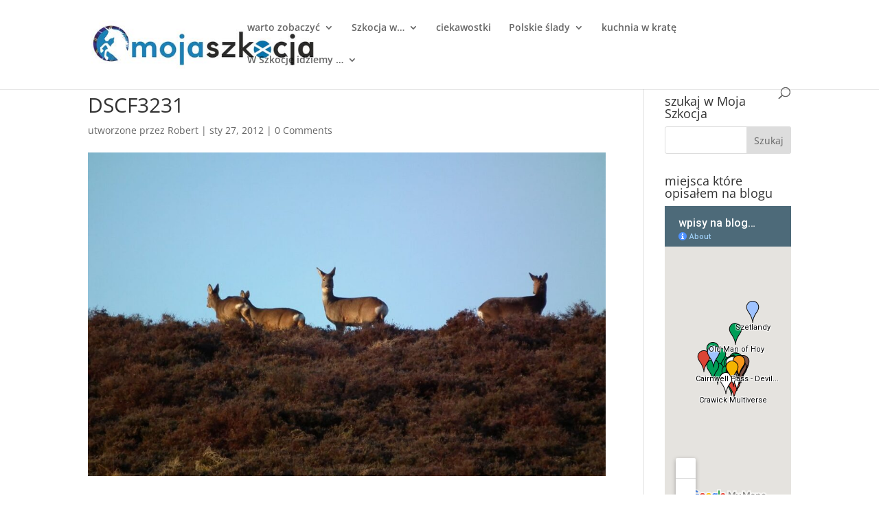

--- FILE ---
content_type: text/html; charset=utf-8
request_url: https://www.google.com/maps/d/embed?mid=1-rw-7huMbsBEbyht06Wt1wv0Rcg
body_size: 16605
content:
<!DOCTYPE html><html itemscope itemtype="http://schema.org/WebSite"><head><script nonce="El1PnzxjU1OSEMe9fmizUw">window['ppConfig'] = {productName: '06194a8f37177242d55a18e38c5a91c6', deleteIsEnforced:  false , sealIsEnforced:  false , heartbeatRate:  0.5 , periodicReportingRateMillis:  60000.0 , disableAllReporting:  false };(function(){'use strict';function k(a){var b=0;return function(){return b<a.length?{done:!1,value:a[b++]}:{done:!0}}}function l(a){var b=typeof Symbol!="undefined"&&Symbol.iterator&&a[Symbol.iterator];if(b)return b.call(a);if(typeof a.length=="number")return{next:k(a)};throw Error(String(a)+" is not an iterable or ArrayLike");}var m=typeof Object.defineProperties=="function"?Object.defineProperty:function(a,b,c){if(a==Array.prototype||a==Object.prototype)return a;a[b]=c.value;return a};
function n(a){a=["object"==typeof globalThis&&globalThis,a,"object"==typeof window&&window,"object"==typeof self&&self,"object"==typeof global&&global];for(var b=0;b<a.length;++b){var c=a[b];if(c&&c.Math==Math)return c}throw Error("Cannot find global object");}var p=n(this);function q(a,b){if(b)a:{var c=p;a=a.split(".");for(var d=0;d<a.length-1;d++){var e=a[d];if(!(e in c))break a;c=c[e]}a=a[a.length-1];d=c[a];b=b(d);b!=d&&b!=null&&m(c,a,{configurable:!0,writable:!0,value:b})}}
q("Object.is",function(a){return a?a:function(b,c){return b===c?b!==0||1/b===1/c:b!==b&&c!==c}});q("Array.prototype.includes",function(a){return a?a:function(b,c){var d=this;d instanceof String&&(d=String(d));var e=d.length;c=c||0;for(c<0&&(c=Math.max(c+e,0));c<e;c++){var f=d[c];if(f===b||Object.is(f,b))return!0}return!1}});
q("String.prototype.includes",function(a){return a?a:function(b,c){if(this==null)throw new TypeError("The 'this' value for String.prototype.includes must not be null or undefined");if(b instanceof RegExp)throw new TypeError("First argument to String.prototype.includes must not be a regular expression");return this.indexOf(b,c||0)!==-1}});function r(a,b,c){a("https://csp.withgoogle.com/csp/proto/"+encodeURIComponent(b),JSON.stringify(c))}function t(){var a;if((a=window.ppConfig)==null?0:a.disableAllReporting)return function(){};var b,c,d,e;return(e=(b=window)==null?void 0:(c=b.navigator)==null?void 0:(d=c.sendBeacon)==null?void 0:d.bind(navigator))!=null?e:u}function u(a,b){var c=new XMLHttpRequest;c.open("POST",a);c.send(b)}
function v(){var a=(w=Object.prototype)==null?void 0:w.__lookupGetter__("__proto__"),b=x,c=y;return function(){var d=a.call(this),e,f,g,h;r(c,b,{type:"ACCESS_GET",origin:(f=window.location.origin)!=null?f:"unknown",report:{className:(g=d==null?void 0:(e=d.constructor)==null?void 0:e.name)!=null?g:"unknown",stackTrace:(h=Error().stack)!=null?h:"unknown"}});return d}}
function z(){var a=(A=Object.prototype)==null?void 0:A.__lookupSetter__("__proto__"),b=x,c=y;return function(d){d=a.call(this,d);var e,f,g,h;r(c,b,{type:"ACCESS_SET",origin:(f=window.location.origin)!=null?f:"unknown",report:{className:(g=d==null?void 0:(e=d.constructor)==null?void 0:e.name)!=null?g:"unknown",stackTrace:(h=Error().stack)!=null?h:"unknown"}});return d}}function B(a,b){C(a.productName,b);setInterval(function(){C(a.productName,b)},a.periodicReportingRateMillis)}
var D="constructor __defineGetter__ __defineSetter__ hasOwnProperty __lookupGetter__ __lookupSetter__ isPrototypeOf propertyIsEnumerable toString valueOf __proto__ toLocaleString x_ngfn_x".split(" "),E=D.concat,F=navigator.userAgent.match(/Firefox\/([0-9]+)\./),G=(!F||F.length<2?0:Number(F[1])<75)?["toSource"]:[],H;if(G instanceof Array)H=G;else{for(var I=l(G),J,K=[];!(J=I.next()).done;)K.push(J.value);H=K}var L=E.call(D,H),M=[];
function C(a,b){for(var c=[],d=l(Object.getOwnPropertyNames(Object.prototype)),e=d.next();!e.done;e=d.next())e=e.value,L.includes(e)||M.includes(e)||c.push(e);e=Object.prototype;d=[];for(var f=0;f<c.length;f++){var g=c[f];d[f]={name:g,descriptor:Object.getOwnPropertyDescriptor(Object.prototype,g),type:typeof e[g]}}if(d.length!==0){c=l(d);for(e=c.next();!e.done;e=c.next())M.push(e.value.name);var h;r(b,a,{type:"SEAL",origin:(h=window.location.origin)!=null?h:"unknown",report:{blockers:d}})}};var N=Math.random(),O=t(),P=window.ppConfig;P&&(P.disableAllReporting||P.deleteIsEnforced&&P.sealIsEnforced||N<P.heartbeatRate&&r(O,P.productName,{origin:window.location.origin,type:"HEARTBEAT"}));var y=t(),Q=window.ppConfig;if(Q)if(Q.deleteIsEnforced)delete Object.prototype.__proto__;else if(!Q.disableAllReporting){var x=Q.productName;try{var w,A;Object.defineProperty(Object.prototype,"__proto__",{enumerable:!1,get:v(),set:z()})}catch(a){}}
(function(){var a=t(),b=window.ppConfig;b&&(b.sealIsEnforced?Object.seal(Object.prototype):b.disableAllReporting||(document.readyState!=="loading"?B(b,a):document.addEventListener("DOMContentLoaded",function(){B(b,a)})))})();}).call(this);
</script><title itemprop="name">wpisy na blogu Moja Szkocja - Google My Maps</title><meta name="robots" content="noindex,nofollow"/><meta http-equiv="X-UA-Compatible" content="IE=edge,chrome=1"><meta name="viewport" content="initial-scale=1.0,minimum-scale=1.0,maximum-scale=1.0,user-scalable=0,width=device-width"/><meta name="description" itemprop="description" content="wpisy na blogu Moja Szkocja"/><meta itemprop="url" content="https://www.google.com/maps/d/viewer?mid=1-rw-7huMbsBEbyht06Wt1wv0Rcg"/><meta itemprop="image" content="https://www.google.com/maps/d/thumbnail?mid=1-rw-7huMbsBEbyht06Wt1wv0Rcg"/><meta property="og:type" content="website"/><meta property="og:title" content="wpisy na blogu Moja Szkocja - Google My Maps"/><meta property="og:description" content="wpisy na blogu Moja Szkocja"/><meta property="og:url" content="https://www.google.com/maps/d/viewer?mid=1-rw-7huMbsBEbyht06Wt1wv0Rcg"/><meta property="og:image" content="https://www.google.com/maps/d/thumbnail?mid=1-rw-7huMbsBEbyht06Wt1wv0Rcg"/><meta property="og:site_name" content="Google My Maps"/><meta name="twitter:card" content="summary_large_image"/><meta name="twitter:title" content="wpisy na blogu Moja Szkocja - Google My Maps"/><meta name="twitter:description" content="wpisy na blogu Moja Szkocja"/><meta name="twitter:image:src" content="https://www.google.com/maps/d/thumbnail?mid=1-rw-7huMbsBEbyht06Wt1wv0Rcg"/><link rel="stylesheet" id="gmeviewer-styles" href="https://www.gstatic.com/mapspro/_/ss/k=mapspro.gmeviewer.vXPy3eFlWvE.L.W.O/am=AAAE/d=0/rs=ABjfnFUc4wRW9bnXD_rw-Jd18NVYqFrlnw" nonce="OydWYu8sTAlA2Hb2-1g9FA"><link rel="stylesheet" href="https://fonts.googleapis.com/css?family=Roboto:300,400,500,700" nonce="OydWYu8sTAlA2Hb2-1g9FA"><link rel="shortcut icon" href="//www.gstatic.com/mapspro/images/favicon-001.ico"><link rel="canonical" href="https://www.google.com/mymaps/viewer?mid=1-rw-7huMbsBEbyht06Wt1wv0Rcg&amp;hl=en_US"></head><body jscontroller="O1VPAb" jsaction="click:cOuCgd;"><div class="c4YZDc HzV7m-b7CEbf SfQLQb-dIxMhd-bN97Pc-b3rLgd"><div class="jQhVs-haAclf"><div class="jQhVs-uMX1Ee-My5Dr-purZT-uDEFge"><div class="jQhVs-uMX1Ee-My5Dr-purZT-uDEFge-bN97Pc"><div class="jQhVs-uMX1Ee-My5Dr-purZT-uDEFge-Bz112c"></div><div class="jQhVs-uMX1Ee-My5Dr-purZT-uDEFge-fmcmS-haAclf"><div class="jQhVs-uMX1Ee-My5Dr-purZT-uDEFge-fmcmS">Open full screen to view more</div></div></div></div></div><div class="i4ewOd-haAclf"><div class="i4ewOd-UzWXSb" id="map-canvas"></div></div><div class="X3SwIb-haAclf NBDE7b-oxvKad"><div class="X3SwIb-i8xkGf"></div></div><div class="Te60Vd-ZMv3u dIxMhd-bN97Pc-b3rLgd"><div class="dIxMhd-bN97Pc-Tswv1b-Bz112c"></div><div class="dIxMhd-bN97Pc-b3rLgd-fmcmS">This map was created by a user. <a href="//support.google.com/mymaps/answer/3024454?hl=en&amp;amp;ref_topic=3188329" target="_blank">Learn how to create your own.</a></div><div class="dIxMhd-bN97Pc-b3rLgd-TvD9Pc" title="Close"></div></div><script nonce="El1PnzxjU1OSEMe9fmizUw">
  function _DumpException(e) {
    if (window.console) {
      window.console.error(e.stack);
    }
  }
  var _pageData = "[[1,null,null,null,null,null,null,null,null,null,\"at\",\"\",\"\",1766740618758,\"\",\"en_US\",false,[],\"https://www.google.com/maps/d/viewer?mid\\u003d1-rw-7huMbsBEbyht06Wt1wv0Rcg\",\"https://www.google.com/maps/d/embed?mid\\u003d1-rw-7huMbsBEbyht06Wt1wv0Rcg\\u0026ehbc\\u003d2E312F\",\"https://www.google.com/maps/d/edit?mid\\u003d1-rw-7huMbsBEbyht06Wt1wv0Rcg\",\"https://www.google.com/maps/d/thumbnail?mid\\u003d1-rw-7huMbsBEbyht06Wt1wv0Rcg\",null,null,true,\"https://www.google.com/maps/d/print?mid\\u003d1-rw-7huMbsBEbyht06Wt1wv0Rcg\",\"https://www.google.com/maps/d/pdf?mid\\u003d1-rw-7huMbsBEbyht06Wt1wv0Rcg\",\"https://www.google.com/maps/d/viewer?mid\\u003d1-rw-7huMbsBEbyht06Wt1wv0Rcg\",null,false,\"/maps/d\",\"maps/sharing\",\"//www.google.com/intl/en_US/help/terms_maps.html\",true,\"https://docs.google.com/picker\",null,false,null,[[[\"//www.gstatic.com/mapspro/images/google-my-maps-logo-regular-001.png\",143,25],[\"//www.gstatic.com/mapspro/images/google-my-maps-logo-regular-2x-001.png\",286,50]],[[\"//www.gstatic.com/mapspro/images/google-my-maps-logo-small-001.png\",113,20],[\"//www.gstatic.com/mapspro/images/google-my-maps-logo-small-2x-001.png\",226,40]]],1,\"https://www.gstatic.com/mapspro/_/js/k\\u003dmapspro.gmeviewer.en_US.59WzXkyw76s.O/am\\u003dAAAE/d\\u003d0/rs\\u003dABjfnFVlmcIr-KpqhdimagXCGARlvie_Zg/m\\u003dgmeviewer_base\",null,null,true,null,\"US\",null,null,null,null,null,null,true],[\"mf.map\",\"1-rw-7huMbsBEbyht06Wt1wv0Rcg\",\"wpisy na blogu Moja Szkocja\",null,[-7.4494811,60.3215085,-1.2524414,55.1864995],[-7.4494811,60.3215085,-1.2524414,55.1864995],[[null,\"zJyPz4a_-UyY.knGg8u5vCJps\",\"wpisy na blogu Moja Szkocja \",\"\",[[[\"https://mt.googleapis.com/vt/icon/name\\u003dicons/onion/1493-wht-blank_maps-4x.png\\u0026filter\\u003dff009D57\"],null,1,1,[[null,[56.8858,-3.413599999999974]],\"0\",null,\"zJyPz4a_-UyY.knGg8u5vCJps\",[56.8858,-3.413599999999974],[0,-32],\"KNGG8U5VCJPS11F553347F20FBC7\"],[[\"Cairnwell Pass - Devil’s Elbow\"]]],[[\"https://mt.googleapis.com/vt/icon/name\\u003dicons/onion/1493-wht-blank_maps-4x.png\\u0026filter\\u003dff009D57\"],null,1,1,[[null,[56.6679,-4.9868000000000166]],\"0\",null,\"zJyPz4a_-UyY.knGg8u5vCJps\",[56.6679,-4.9868000000000166],[0,-32],\"KNGG8U5VCJPS11F55F5D09393DE7\"],[[\"Glen Coe\"]]],[[\"https://mt.googleapis.com/vt/icon/name\\u003dicons/onion/1493-wht-blank_maps-4x.png\\u0026filter\\u003dff009D57\"],null,1,1,[[null,[55.3794,-3.93259999999998]],\"0\",null,\"zJyPz4a_-UyY.knGg8u5vCJps\",[55.3794,-3.93259999999998],[0,-32],\"KNGG8U5VCJPS11F5F5BB0A68AA44\"],[[\"Crawick Multiverse\"]]],[[\"https://mt.googleapis.com/vt/icon/name\\u003dicons/onion/1493-wht-blank_maps-4x.png\\u0026filter\\u003dff009D57\"],null,1,1,[[null,[57.2216,-5.47320000000002]],\"0\",null,\"zJyPz4a_-UyY.knGg8u5vCJps\",[57.2216,-5.47320000000002],[0,-32],\"KNGG8U5VCJPS11F61DD252E30695\"],[[\"Mam Ratagan\"]]],[[\"https://mt.googleapis.com/vt/icon/name\\u003dicons/onion/1493-wht-blank_maps-4x.png\\u0026filter\\u003dff009D57\"],null,1,1,[[null,[57.6285853,-6.289072]],\"0\",null,\"zJyPz4a_-UyY.knGg8u5vCJps\",[57.6285853,-6.289072],[0,-32],\"KNGG8U5VCJPS11F620B3F6F0EE9A\"],[[\"Quiraing\"]]],[[\"https://mt.googleapis.com/vt/icon/name\\u003dicons/onion/1493-wht-blank_maps-4x.png\\u0026filter\\u003dff009D57\"],null,1,1,[[null,[56.8664282,-3.2169342]],\"0\",null,\"zJyPz4a_-UyY.knGg8u5vCJps\",[56.8664282,-3.2169342],[0,-32],\"KNGG8U5VCJPS11F6361FC0F6649A\"],[[\"Corrie Fee\"]]],[[\"https://mt.googleapis.com/vt/icon/name\\u003dicons/onion/1493-wht-blank_maps-4x.png\\u0026filter\\u003dff009D57\"],null,1,1,[[null,[56.1543465,-5.720272100000001]],\"0\",null,\"zJyPz4a_-UyY.knGg8u5vCJps\",[56.1543465,-5.720272100000001],[0,-32],\"KNGG8U5VCJPS11F63CAFC8516FB4\"],[[\"Wir wodny – Corryvreckan\"]]],[[\"https://mt.googleapis.com/vt/icon/name\\u003dicons/onion/1493-wht-blank_maps-4x.png\\u0026filter\\u003dff009D57\"],null,1,1,[[null,[56.4319397,-6.3401413]],\"0\",null,\"zJyPz4a_-UyY.knGg8u5vCJps\",[56.4319397,-6.3401413],[0,-32],\"KNGG8U5VCJPS11F64792A4361A19\"],[[\"Grota Fingala\"]]],[[\"https://mt.googleapis.com/vt/icon/name\\u003dicons/onion/1493-wht-blank_maps-4x.png\\u0026filter\\u003dff009D57\"],null,1,1,[[null,[58.8861336,-3.4302878]],\"0\",null,\"zJyPz4a_-UyY.knGg8u5vCJps\",[58.8861336,-3.4302878],[0,-32],\"KNGG8U5VCJPS11F6496A70BE497C\"],[[\"Old Man of Hoy\"]]],[[\"https://mt.googleapis.com/vt/icon/name\\u003dicons/onion/1493-wht-blank_maps-4x.png\\u0026filter\\u003dff62AF44\"],null,1,1,[[null,[56.7089344,-3.7602425]],\"0\",null,\"zJyPz4a_-UyY.knGg8u5vCJps\",[56.7089344,-3.7602425],[0,-32],\"KNGG8U5VCJPS11F63EF3876C28CC\"],[[\"Enchanted Forest\"]]],[[\"https://mt.googleapis.com/vt/icon/name\\u003dicons/onion/1493-wht-blank_maps-4x.png\\u0026filter\\u003dff009D57\"],null,1,1,[[null,[56.0319,-4.41820000000007]],\"0\",null,\"zJyPz4a_-UyY.knGg8u5vCJps\",[56.0319,-4.41820000000007],[0,-32],\"13EE90301180F73D\"],[[\"Finnich Glen\"]]],[[\"https://mt.googleapis.com/vt/icon/name\\u003dicons/onion/1493-wht-blank_maps-4x.png\\u0026filter\\u003dff009D57\"],null,1,1,[[null,[56.670282900000004,-3.222084]],\"0\",null,\"zJyPz4a_-UyY.knGg8u5vCJps\",[56.6702829,-3.222084],[0,-32],\"1DB561B425A14C02\"],[[\"wodospad Reekie Linn\"]]],[[\"https://mt.googleapis.com/vt/icon/name\\u003dicons/onion/1493-wht-blank_maps-4x.png\\u0026filter\\u003dff009D57\"],null,1,1,[[null,[56.5981177,-4.0510261]],\"0\",null,\"zJyPz4a_-UyY.knGg8u5vCJps\",[56.5981177,-4.0510261],[0,-32],\"1DE385A7AEA73AC3\"],[[\"Cis z Fortingall – najstarsze drzewo Szkocji\"]]],[[\"https://mt.googleapis.com/vt/icon/name\\u003dicons/onion/1493-wht-blank_maps-4x.png\\u0026filter\\u003dff009D57\"],null,1,1,[[null,[56.532881,-3.364424999999983]],\"0\",null,\"zJyPz4a_-UyY.knGg8u5vCJps\",[56.532881,-3.364424999999983],[0,-32],\"2564B952970FD1D2\"],[[\"Meikleour Beech Hedge – największy żywopłot w Szkocji\"]]],[[\"https://mt.googleapis.com/vt/icon/name\\u003dicons/onion/1493-wht-blank_maps-4x.png\\u0026filter\\u003dffF4EB37\"],null,1,1,[[null,[56.6549999,-2.5067282]],\"0\",null,\"zJyPz4a_-UyY.knGg8u5vCJps\",[56.6549999,-2.5067282],[0,-32],\"1929298207CA58BB\"],[[\"plaża Lunan Bay i ruiny Red Castle\"]]],[[\"https://mt.googleapis.com/vt/icon/name\\u003dicons/onion/1493-wht-blank_maps-4x.png\\u0026filter\\u003dff7C3592\"],null,1,1,[[null,[56.2889414,-2.7427197]],\"0\",null,\"zJyPz4a_-UyY.knGg8u5vCJps\",[56.2889414,-2.7427197],[0,-32],\"19292258DA61177D\"],[[\"Dunino Den – strumień wiedźm\"]]],[[\"https://mt.googleapis.com/vt/icon/name\\u003dicons/onion/1493-wht-blank_maps-4x.png\\u0026filter\\u003dff7C3592\"],null,1,1,[[null,[56.3088,-3.6081000000000363]],\"0\",null,\"zJyPz4a_-UyY.knGg8u5vCJps\",[56.3088,-3.608100000000036],[0,-32],\"19292C2DB5A04DD1\"],[[\"historia Maggie Wall\"]]],[[\"https://mt.googleapis.com/vt/icon/name\\u003dicons/onion/1493-wht-blank_maps-4x.png\\u0026filter\\u003dffDB4436\"],null,1,1,[[null,[56.0031,-3.8405999999999945]],\"0\",null,\"zJyPz4a_-UyY.knGg8u5vCJps\",[56.0031,-3.8405999999999945],[0,-32],\"KNGG8U5VCJPS11F5EA6A42EA40C7\"],[[\"Falkirk Wheel\"]]],[[\"https://mt.googleapis.com/vt/icon/name\\u003dicons/onion/1493-wht-blank_maps-4x.png\\u0026filter\\u003dffDB4436\"],null,1,1,[[null,[56.016,-3.7540000000000195]],\"0\",null,\"zJyPz4a_-UyY.knGg8u5vCJps\",[56.016,-3.7540000000000195],[0,-32],\"KNGG8U5VCJPS11F5F08B4A5AE22F\"],[[\"The Kelpies\"]]],[[\"https://mt.googleapis.com/vt/icon/name\\u003dicons/onion/1493-wht-blank_maps-4x.png\\u0026filter\\u003dffDB4436\"],null,1,1,[[null,[55.1864995,-3.5977317999999996]],\"0\",null,\"zJyPz4a_-UyY.knGg8u5vCJps\",[55.1864995,-3.5977317999999996],[0,-32],\"KNGG8U5VCJPS11F5FAA1737CED3A\"],[[\"Ae \"]]],[[\"https://mt.googleapis.com/vt/icon/name\\u003dicons/onion/1493-wht-blank_maps-4x.png\\u0026filter\\u003dffDB4436\"],null,1,1,[[null,[55.9485751,-3.1997681000000004]],\"0\",null,\"zJyPz4a_-UyY.knGg8u5vCJps\",[55.9485751,-3.1997681000000004],[0,-32],\"KNGG8U5VCJPS11F6308622F1F32C\"],[[\"Street View po zamku w Edynburgu\"]]],[[\"https://mt.googleapis.com/vt/icon/name\\u003dicons/onion/1493-wht-blank_maps-4x.png\\u0026filter\\u003dffDB4436\"],null,1,1,[[null,[57.0252945,-7.4494811]],\"0\",null,\"zJyPz4a_-UyY.knGg8u5vCJps\",[57.0252945,-7.4494811],[0,-32],\"KNGG8U5VCJPS11F645363538AE8B\"],[[\"Port lotniczy Barra\"]]],[[\"https://mt.googleapis.com/vt/icon/name\\u003dicons/onion/1493-wht-blank_maps-4x.png\\u0026filter\\u003dffDB4436\"],null,1,1,[[null,[56.5102597,-2.5302887]],\"0\",null,\"zJyPz4a_-UyY.knGg8u5vCJps\",[56.5102597,-2.5302887],[0,-32],\"KNGG8U5VCJPS11F64C7182C2FBE4\"],[[\"latarnia Bell Rock\"]]],[[\"https://mt.googleapis.com/vt/icon/name\\u003dicons/onion/1493-wht-blank_maps-4x.png\\u0026filter\\u003dffDB4436\"],null,1,1,[[null,[55.9996769,-3.3879948]],\"0\",null,\"zJyPz4a_-UyY.knGg8u5vCJps\",[55.9996769,-3.3879948],[0,-32],\"KNGG8U5VCJPS11F6521EE14AB757\"],[[\"Forth Bridge\"]]],[[\"https://mt.googleapis.com/vt/icon/name\\u003dicons/onion/1493-wht-blank_maps-4x.png\\u0026filter\\u003dff9FC3FF\"],null,1,1,[[null,[57.39466420000001,-6.2484741]],\"0\",null,\"zJyPz4a_-UyY.knGg8u5vCJps\",[57.39466420000001,-6.2484741],[0,-32],\"KNGG8U5VCJPS11F64FD57A1F4C72\"],[[\"Skye\"]]],[[\"https://mt.googleapis.com/vt/icon/name\\u003dicons/onion/1493-wht-blank_maps-4x.png\\u0026filter\\u003dff9FC3FF\"],null,1,1,[[null,[60.3215085,-1.2524414]],\"0\",null,\"zJyPz4a_-UyY.knGg8u5vCJps\",[60.3215085,-1.2524414],[0,-32],\"KNGG8U5VCJPS11F619E56E7FDE39\"],[[\"Szetlandy \"]]],[[\"https://mt.googleapis.com/vt/icon/name\\u003dicons/onion/1493-wht-blank_maps-4x.png\\u0026filter\\u003dffFFFFFF\"],null,1,1,[[null,[55.7128005,-3.215754]],\"0\",null,\"zJyPz4a_-UyY.knGg8u5vCJps\",[55.7128005,-3.215754],[0,0],\"KNGG8U5VCJPS11F5FF8FC27C5ED8\"],[[\"Wielka Polska Mapa Szkocji\"]]],[[\"https://mt.googleapis.com/vt/icon/name\\u003dicons/onion/1493-wht-blank_maps-4x.png\\u0026filter\\u003dffFFFFFF\"],null,1,1,[[null,[56.01425,-3.702694444444433]],\"0\",null,\"zJyPz4a_-UyY.knGg8u5vCJps\",[56.01425,-3.702694444444433],[0,0],\"KNGG8U5VCJPS11F6231CABCA8A06\"],[[\"pomnik lotników w Grangemouth\"]]],[[\"https://mt.googleapis.com/vt/icon/name\\u003dicons/onion/1493-wht-blank_maps-4x.png\\u0026filter\\u003dffFFFFFF\"],null,1,1,[[null,[55.4999703,-4.6183695]],\"0\",null,\"zJyPz4a_-UyY.knGg8u5vCJps\",[55.4999703,-4.6183695],[0,0],\"KNGG8U5VCJPS11F626516CD386D3\"],[[\"Pomnik Polskiej Marynarki Wojennej \"]]],[[\"https://mt.googleapis.com/vt/icon/name\\u003dicons/onion/1493-wht-blank_maps-4x.png\\u0026filter\\u003dffFFFFFF\"],null,1,1,[[null,[56.1964029,-2.9919505]],\"0\",null,\"zJyPz4a_-UyY.knGg8u5vCJps\",[56.1964029,-2.9919505],[0,0],\"KNGG8U5VCJPS11F62A43DACF9216\"],[[\"Pomniki upamiętniające 1 Samodzielną Brygadą Spadochronową\"]]],[[\"https://mt.googleapis.com/vt/icon/name\\u003dicons/onion/1493-wht-blank_maps-4x.png\\u0026filter\\u003dffFFFFFF\"],null,1,1,[[null,[56.6496918,-2.8871298000000003]],\"0\",null,\"zJyPz4a_-UyY.knGg8u5vCJps\",[56.6496918,-2.8871298],[0,-32],\"1B03C09A519A0EDC\"],[[\"Tablice pamiątkowe w Forfar\"]]],[[\"https://mt.googleapis.com/vt/icon/name\\u003dicons/onion/1493-wht-blank_maps-4x.png\\u0026filter\\u003dffFFFFFF\"],null,1,1,[[null,[56.5528364,-3.1414461]],\"0\",null,\"zJyPz4a_-UyY.knGg8u5vCJps\",[56.5528364,-3.1414461],[0,-32],\"1DE3899EFAEC576E\"],[[\"The Polish Priests Cross\"]]],[[\"https://mt.googleapis.com/vt/icon/name\\u003dicons/onion/1493-wht-blank_maps-4x.png\\u0026filter\\u003dffFFFFFF\"],null,1,1,[[null,[56.62409550000001,-3.8969035]],\"0\",null,\"zJyPz4a_-UyY.knGg8u5vCJps\",[56.6240955,-3.8969035],[0,-32],\"256421103ED0860A\"],[[\"pomnik na terenie zamku Menzies\"]]],[[\"https://mt.googleapis.com/vt/icon/name\\u003dicons/onion/1493-wht-blank_maps-4x.png\\u0026filter\\u003dff795046\"],null,1,1,[[null,[56.7067053,-2.4732059]],\"0\",null,\"zJyPz4a_-UyY.knGg8u5vCJps\",[56.7067053,-2.4732059],[0,0],\"KNGG8U5VCJPS11F62D94C2FAF429\"],[[\"Bamse – Norweski bohater\"]]],[[\"https://mt.googleapis.com/vt/icon/name\\u003dicons/onion/1493-wht-blank_maps-4x.png\\u0026filter\\u003dff795046\"],null,1,1,[[null,[56.3395067,-2.7960312]],\"0\",null,\"zJyPz4a_-UyY.knGg8u5vCJps\",[56.3395067,-2.7960312],[0,-32],\"1DB55DC3CE92531E\"],[[\"Hamish McHamish – niezwykły kot\"]]],[[\"https://mt.googleapis.com/vt/icon/name\\u003dicons/onion/1493-wht-blank_maps-4x.png\\u0026filter\\u003dff000000\"],null,1,1,[[null,[56.6202363,-3.0029798]],\"0\",null,\"zJyPz4a_-UyY.knGg8u5vCJps\",[56.6202363,-3.0029798],[0,0],\"KNGG8U5VCJPS11F6509ACBD94991\"],[[\"zamek Glamis\"]]],[[\"https://mt.googleapis.com/vt/icon/name\\u003dicons/onion/1493-wht-blank_maps-4x.png\\u0026filter\\u003dffF8971B\"],null,1,1,[[null,[56.7255141,-2.9896545]],\"0\",null,\"zJyPz4a_-UyY.knGg8u5vCJps\",[56.7255141,-2.9896545],[0,0],\"134F3C64756BAC81\"],[[\"ogrody zamku Cortachy\"]]],[[\"https://mt.googleapis.com/vt/icon/name\\u003dicons/onion/1493-wht-blank_maps-4x.png\\u0026filter\\u003dffF4B400\"],null,1,1,[[null,[56.340699,-3.870859]],\"0\",null,\"zJyPz4a_-UyY.knGg8u5vCJps\",[56.340699,-3.870859],[0,-32],\"199052E0F2706332\"],[[\"ogrody Drummond Castle\"]]]],null,null,true,null,null,null,null,[[\"zJyPz4a_-UyY.knGg8u5vCJps\",1,null,null,null,\"https://www.google.com/maps/d/kml?mid\\u003d1-rw-7huMbsBEbyht06Wt1wv0Rcg\\u0026resourcekey\\u0026lid\\u003dzJyPz4a_-UyY.knGg8u5vCJps\",null,null,null,null,null,2,null,[[[\"KNGG8U5VCJPS11F553347F20FBC7\",[[[56.8858,-3.413599999999974]]],null,null,0,[[\"nazwa\",[\"Cairnwell Pass - Devil’s Elbow\"],1],[\"opis\",[\"Cairnwell Pass to przełęcz górska w Glen Shee   opis na stronie - http://www.mojaszkocja.com/cairnwell-pass/\"],1],[[null,\"https://lh3.googleusercontent.com/umsh/AN6v0v7ktsYohRQmKrLCsp9fR7Qm43_AXoo6vkFpo5wRav4FY3do48hFu5HKl95d87Q4Fk4xtxuWDS-9WKbf7tf2ruOmQVuBIW5YB5c1DL8ILbTi3X55RwXv_Hp2anaEiYX0-ilHcuaosPJ5K9fuYIm2cIIfQS4iLT9uESA\"],[null,\"https://lh3.googleusercontent.com/umsh/AN6v0v7YoUVaiF59HHLqofmPaT67zWERUYVXIiClv4mRkV1NB7f___Zk79lqHt09DYNkT-mo3A03mVzxmZP8PCnqS3lVb9YAmhI67YFQvzwNhuvFt84TbG_YcD-hp3WzfUukECRNFEVFN_3NFLPG9tpBwEyP-oxstjPTErHN2QG7\"]]],[1,[\"Cairnwell Pass - Devil’s Elbow\"]],0],[\"KNGG8U5VCJPS11F55F5D09393DE7\",[[[56.6679,-4.9868000000000166]]],null,null,0,[[\"nazwa\",[\"Glen Coe\"],1],[\"opis\",[\"Glen Coe - Trzy siostry i słynna scena z filmu Skyfall    pełny wpis na stronie - http://www.mojaszkocja.com/glen-coe/\"],1],[[null,\"https://lh3.googleusercontent.com/umsh/AN6v0v5W78EMoWrowobS_hQXtyCtrHOS_FgXLjHrQ_dhoteQu7jy9OqvJdxIqQfaUI4HDsnsvrJMZo3vSS5hK0bPDbnhzKa6b2W9_gNvNhFuHQ367An57Mic-iVgkH1qR0hy61W5N-7HtzbYM6pGIC1r\"],[null,\"https://lh3.googleusercontent.com/umsh/AN6v0v7lUfKJQoenSSSi7vFy_LICXquyW2yZjXLeE0snb05AzhdgJpQHs8jPVGRd5D-BJaLqf_giivq9u68I-OQJic7GWiDMijyvqc5-8CHU6N_Bu3pfDoLGXSaQMibwOU3cUb4bF7wocDYVYm46tmEPTSoL9ZOBFXDs-w\"]]],[1,[\"Glen Coe\"]],1],[\"KNGG8U5VCJPS11F5F5BB0A68AA44\",[[[55.3794,-3.93259999999998]]],null,null,0,[[\"nazwa\",[\"Crawick Multiverse\"],1],[\"opis\",[\"Crawick Multiverse to najmłodsze w Szkocji kamienne kegi.  http://www.mojaszkocja.com/crawick-multiverse-wspolczesne-kamienne-kregi/\"],1],[[null,\"https://lh3.googleusercontent.com/umsh/AN6v0v5TCpxKDSHz5o0xSm1-SkLy9YEQD4YXoBbJOsd1bJUKNFCJyPHFWhFFMqLzEKWQnNKXS1u2dgki_VlNokk6VwymVR1meZfn1x7rzSfOPCBtlGeWlcrhyc37OYefGZ7U0o72QLmrAza23K3DKuqmFw\"],[null,\"https://lh3.googleusercontent.com/umsh/AN6v0v41IEb8skpn30Y3Y98QwHsm30dvziNZV_x-p6h1QBouDROONvnzKGtq7GoUOAfH_w2hVmB1lTKWe4DrkrS8jnbu5h8JbWnAPJ39ecXSQ7zTbk9dSEwlkaDLEAfam8o5RwjjsPGMUwrqxGZeAfS68-qbmL3-0-kWwM5jTbun6A\"]]],[1,[\"Crawick Multiverse\"]],2],[\"KNGG8U5VCJPS11F61DD252E30695\",[[[57.2216,-5.47320000000002]]],null,null,0,[[\"nazwa\",[\"Mam Ratagan\"],1],[\"opis\",[\"Mam Ratagan - to widok po prostu musisz zobaczyć...  http://www.mojaszkocja.com/mam-ratagan/\"],1],[[null,\"https://lh3.googleusercontent.com/umsh/AN6v0v4AsxGdUqGPdSVoNBJqlcZFBUkMphAgTuYUd0g-vL7YnsJHR9woXhtULK1_IbvUHY0-iOsODpKHCIQzKJWBKxMmeu90AK0wqdl5iZIgdw7UB4rqoV6lWJIAjVJiBktOWQib2P8vO75I9gUXHCb1ZB7-3zQ\"]]],[1,[\"Mam Ratagan\"]],3],[\"KNGG8U5VCJPS11F620B3F6F0EE9A\",[[[57.6285853,-6.289072]]],null,null,0,[[\"nazwa\",[\"Quiraing\"],1],[\"opis\",[\"Quiraing - widok jaki zapamiętasz do końca życia...   http://www.mojaszkocja.com/quiraing-wyspa-skye/\"],1],[[null,\"https://lh3.googleusercontent.com/umsh/AN6v0v5hZaeXPAGB20zQWd6P4Q1moa7UbtmufrXcm_uz7RI7mGQeuoa6w5pHI3AX0R6_AWB55A-OJJ72PqoSOQoOxm3xDTn9HX7gDAKgSd2o3FNZN2jh9uryBniGUbDBuOJcdz40DBYUIm0r8RKTgi1momYctc_wcMzb8u8\"]]],[1,[\"Quiraing\"]],4],[\"KNGG8U5VCJPS11F6361FC0F6649A\",[[[56.8664282,-3.2169342]]],null,null,0,[[\"nazwa\",[\"Corrie Fee\"],1],[\"opis\",[\"Corrie Fee i cały Glen Doll jest świetnym miejscem na niedzielny leniwy spacer - ale równocześnie to doskonałe miejsce do startu w dłuższe i trudniejsze trasy w góry. http://www.mojaszkocja.com/spacer-do-corrie-fee/\"],1]],[1,[\"Corrie Fee\"]],5],[\"KNGG8U5VCJPS11F63CAFC8516FB4\",[[[56.1543465,-5.720272100000001]]],null,null,0,[[\"nazwa\",[\"Wir wodny – Corryvreckan\"],1],[\"opis\",[\"http://www.mojaszkocja.com/wir-wodny-corryvreckan/ \"],1],[[null,\"https://lh3.googleusercontent.com/umsh/AN6v0v6xuuqn5bA3p76CvG4e9ZFH8bB51lDFRaLB56y5LqEBsGhP21GarMWRx4kOqs25ATFeYza3vf-iBIhSRJxF_x9COCP47GDnYnictQDOiO5a7dQlPAAwj3uAZAkk1ZOaLFHx6DQNhcJaqh2DNIFofpb9gAI5a7Dt8rX3za-Jzuy5pl5XERzrxyCDpw3fq6pMAQ\"]]],[1,[\"Wir wodny – Corryvreckan\"]],6],[\"KNGG8U5VCJPS11F64792A4361A19\",[[[56.4319397,-6.3401413]]],null,null,0,[[\"nazwa\",[\"Grota Fingala\"],1],[\"opis\",[\"Nadmorska jaskinia na małej, niezamieszkałej wyspie Staffa w archipelagu Hebrydy Wewnętrzne, niedaleko wyspy Mull http://www.mojaszkocja.com/grota-fingala/\"],1],[[null,\"https://lh3.googleusercontent.com/umsh/AN6v0v4OO2PIMTzEGigDsloft4dHKNqD4RvKZdNVZjup-76Ykk94Dv42pxAS-DQ8IQU1G0GOPKtYvb632SUaTQKoUHPCxdRauLaNYQbzRa_nVQNfm_ES_tv7a6t9blu-DHooZqDEl5xLZrQXP585aylFtr0MUjBBG78hNOKnMHU3lixiy_x0EsAjfR9X_bAdVQ\"]]],[1,[\"Grota Fingala\"]],7],[\"KNGG8U5VCJPS11F6496A70BE497C\",[[[58.8861336,-3.4302878]]],null,null,0,[[\"nazwa\",[\"Old Man of Hoy\"],1],[\"opis\",[\"Old Man of Hoy to skalna kolumna o wysokości 137 metrów, znajdująca się na klifach wyspy Hoy, w archipelagu Orkadów.    http://www.mojaszkocja.com/old-man-of-hoy/\"],1],[[null,\"https://lh3.googleusercontent.com/umsh/AN6v0v5ZreAfvnmc9Zj-_jNAk7pTEFY0gReAlYX0nkKjyxs7NWdSHMMHtcGzC6-HOuJALdRSUPpSbgBV1YtD1F1c6-DltJVBt1-aeRbGqEAN1AD557XxLOeZ94LFLisTxLfjCI0CKwC6Kv7LYNVf_rH6hwWKL748hoOiAZDoQW1AGAYSc0Y\"]]],[1,[\"Old Man of Hoy\"]],8],[\"KNGG8U5VCJPS11F63EF3876C28CC\",[[[56.7089344,-3.7602425]]],null,null,1,[[\"nazwa\",[\"Enchanted Forest\"],1],[\"opis\",[\"Enchanted Forest - to niezwykłe widowisko Światło i Dźwięk. odbywa się co roku na jesień http://www.mojaszkocja.com/enchanted-forest/\"],1]],[1,[\"Enchanted Forest\"]],9],[\"13EE90301180F73D\",[[[56.0319,-4.41820000000007]]],null,null,2,[[\"nazwa\",[\"Finnich Glen\"],1],[\"opis\",[\"niezwykłe, magiczne miejsce  http://www.mojaszkocja.com/finnich-glen/\"],1],[[null,\"https://lh3.googleusercontent.com/umsh/AN6v0v5op3XuwavSK2Al9Gv09T-QOr7JSoKWPde4rhWqNWUcJzp6PlyIwgIQFYXwriiU-a_EhuM5qs3SJ7O2_zkQdmSa1_3AgNz3sPBqQK7tVO471fyPSf5swFBuUspocBsu1mGekhEu9g50XBBoz4umfpp4xtLFcdXveA\"]]],[1,[\"Finnich Glen\"]],10],[\"1DB561B425A14C02\",[[[56.6702829,-3.222084]]],null,null,2,[[\"nazwa\",[\"wodospad Reekie Linn\"],1],[\"opis\",[\"niezwykły choć mało popularny wodospad http://www.mojaszkocja.com/wodospad-reekie-linn/\"],1],[[null,\"https://mymaps.usercontent.google.com/hostedimage/m/*/[base64]?fife\"]]],[1,[\"wodospad Reekie Linn\"]],11],[\"1DE385A7AEA73AC3\",[[[56.5981177,-4.0510261]]],null,null,2,[[\"nazwa\",[\"Cis z Fortingall – najstarsze drzewo Szkocji\"],1],[\"opis\",[\"Cis z Fortingall to najstarsze drzewo w Szkocji - jedno z najstarszych w Europie  rośnie w pięknej wsi w samym sercu Szkockich gór   http://www.mojaszkocja.com/cis-z-fortingall/\"],1],[[null,\"https://mymaps.usercontent.google.com/hostedimage/m/*/[base64]?fife\"]]],[1,[\"Cis z Fortingall – najstarsze drzewo Szkocji\"]],12],[\"2564B952970FD1D2\",[[[56.532881,-3.364424999999983]]],null,null,2,[[\"nazwa\",[\"Meikleour Beech Hedge – największy żywopłot w Szkocji\"],1],[\"opis\",[\"https://www.mojaszkocja.com/meikleour-beech-hedge-najwiekszy-zywoplot-na-swiecie/ \"],1],[[null,\"https://mymaps.usercontent.google.com/hostedimage/m/*/[base64]?fife\"]]],[1,[\"Meikleour Beech Hedge – największy żywopłot w Szkocji\"]],13],[\"1929298207CA58BB\",[[[56.6549999,-2.5067282]]],null,null,3,[[\"nazwa\",[\"plaża Lunan Bay i ruiny Red Castle\"],1],[\"opis\",[\"spacer piękną piaszczystą plażą i odwiedziny malowniczych ruin zamku  http://www.mojaszkocja.com/plaza-lunan-bay-i-ruiny-red-castle/\"],1],[[null,\"https://mymaps.usercontent.google.com/hostedimage/m/*/[base64]?fife\"]]],[1,[\"plaża Lunan Bay i ruiny Red Castle\"]],14],[\"19292258DA61177D\",[[[56.2889414,-2.7427197]]],null,null,4,[[\"nazwa\",[\"Dunino Den – strumień wiedźm\"],1],[\"opis\",[\"Dunino Den - to dawne (i obecne) miejsce obrzędów celtyckich. Miejsce Mocy   http://www.mojaszkocja.com/dunino-den-strumien-wiedzm/\"],1],[[null,\"https://mymaps.usercontent.google.com/hostedimage/m/*/[base64]?fife\"]]],[1,[\"Dunino Den – strumień wiedźm\"]],15],[\"19292C2DB5A04DD1\",[[[56.3088,-3.608100000000036]]],null,null,4,[[\"nazwa\",[\"historia Maggie Wall\"],1],[\"opis\",[\"niezwykła historia pomnika poświęconego Maggie Wall - czarownicy spalonej na stosie... http://www.mojaszkocja.com/historia-maggie-wall/\"],1],[[null,\"https://mymaps.usercontent.google.com/hostedimage/m/*/[base64]?fife\"]]],[1,[\"historia Maggie Wall\"]],16],[\"KNGG8U5VCJPS11F5EA6A42EA40C7\",[[[56.0031,-3.8405999999999945]]],null,null,5,[[\"nazwa\",[\"Falkirk Wheel\"],1],[\"opis\",[\"Falkirk Wheel to jedyna tego typu śluza/obrotowa winda która potrafi równocześnie przenieść dwie barki rzeczne  na wysokość  28 metrów http://www.mojaszkocja.com/falkirk-wheel/\"],1],[[null,\"https://lh3.googleusercontent.com/umsh/AN6v0v6LhAHuswDDJwv8ci7aWYZgyrVqcNMKjp-O9jkcjheHs2zdQGs9CBX3ZhtRGi4p_BcDmSG1VDOEWro9cXzWEYceK9KF5W2ssEGfRkPuZqa6o7iWkvlkix0tHm7Va-ov2aZ9TrroDgeRMqsk-zxcKA7P7jAo7tkglg\"],[null,\"https://lh3.googleusercontent.com/umsh/AN6v0v69RasN8ZSImDRZaksR6XqzZQCMMIKFEX_kpxD1R_aJxdAu_ve6n6EbpECwfigdcofnaE5G1tl7IJMaamxEEq8_PvuZqG-UgAEVEtcdjfxXOFn0M4raqwDA2qvjsEgLi0BBZAvCP8hak3MHlr6-tEhUYMhI_NuZglQ\"]]],[1,[\"Falkirk Wheel\"]],17],[\"KNGG8U5VCJPS11F5F08B4A5AE22F\",[[[56.016,-3.7540000000000195]]],null,null,5,[[\"nazwa\",[\"The Kelpies\"],1],[\"opis\",[\"rzeźba - The Kelpies to  dwie 30 metrowe końskie głowy, każda waży bagatela – 300 ton - http://www.mojaszkocja.com/the-kelpies/\"],1],[[null,\"https://lh3.googleusercontent.com/umsh/AN6v0v7cUQ10iK2VlZV_0aA9GbDjB7_YfIjUM90QRF2OJeUM0YbKg4B8418pT_HhH23paY09x5_utyjjGlGpvYKklw7cuFh3wiklRSv6z13uqoUZ_XNSHM1gtf_LPU20vLUSNjfQgipOYYSrkBdqgwuXyXhWIg\"],[null,\"https://lh3.googleusercontent.com/umsh/AN6v0v7YyCDcL4RO_R97soGcNwH8WGmxtjfJHxiyWuQsWSaD0uPfT9pB-zy0owZEJmOXSBs8ynht-nforNoEqZ3goGq5obSZQKYwat_DGlelmiTZ_Z-qaGFzYZ2kF7_mgM6TuNQIYtAdqqECP4aeY7Hj2ZhBxxCZfoCn1ZKIHw\"]]],[1,[\"The Kelpies\"]],18],[\"KNGG8U5VCJPS11F5FAA1737CED3A\",[[[55.1864995,-3.5977317999999996]]],null,null,5,[[\"nazwa\",[\"Ae \"],1],[\"opis\",[\"Ae - tak brzmi najkrótsza nazwa miejscowości w Szkocji ... po prostu Ae....    http://www.mojaszkocja.com/ae/\"],1],[[null,\"https://lh3.googleusercontent.com/umsh/AN6v0v5d8bQArJTu79-9B98S0KayyXNegV3uVsuW70OOQQmkOC4ieqb4q7btFSvqNbksY2fYuc18D7Nwcd4y6XAMpNbJhT0YsZKA042QeJQZi1q-j0toPQz7KrxFR_MqjR8xZqOJCbQdglLtvcGNmyU\"],[null,\"https://lh3.googleusercontent.com/umsh/AN6v0v4qjAwp-6sfCN9hdEvazo6Rnn4TD_RxRjgLt9Q3T4eXmES6nACct-JmwcNxeVWwBJnNbwDbB9gs7rBe8tCND2qVWkLJ3dOWRcareUwOEIngo88XhTa5MdlMYsXLuOQsOtafBHZ-jvqaq7nHFSCQ7qVUxP4nHm8\"]],null,[null,\"ChIJLQz3AXazYkgRE8_dukwWlYA\",false]],[1,[\"Ae \"]],19],[\"KNGG8U5VCJPS11F6308622F1F32C\",[[[55.9485751,-3.1997681000000004]]],null,null,5,[[\"nazwa\",[\"Street View po zamku w Edynburgu\"],1],[\"opis\",[\"dzięki funkcji Street View możemy wybrać się w wirtualną przechadzkę po zamku w Edynburgu http://www.mojaszkocja.com/street-view-po-zamku-w-edynburgu/\"],1]],[1,[\"Street View po zamku w Edynburgu\"]],20],[\"KNGG8U5VCJPS11F645363538AE8B\",[[[57.0252945,-7.4494811]]],null,null,5,[[\"nazwa\",[\"Port lotniczy Barra\"],1],[\"opis\",[\"Lotnisko na wyspie Barra jest jedynym na świecie, regularnie działającym lotniskiem pasażerskim, które znajduje się na … plaży http://www.mojaszkocja.com/barra-airport/\"],1],[[null,\"https://lh3.googleusercontent.com/umsh/AN6v0v6cxVgznYqF5daRP9gvsP9I6d_nRX36-jPl6vLyR-cxoBGe8pPAFyZjP-G0o9l5A6o6o7WyB7291h0mMSpK66dtn59eO-F49wcISWcf1jRQFurIVMbJZvCuIunJ_1QhXcrLRx742RMnNdSp\"]],null,[null,\"ChIJexvZEEG_jEgRkqbV_PMJuy8\",false]],[1,[\"Port lotniczy Barra\"]],21],[\"KNGG8U5VCJPS11F64C7182C2FBE4\",[[[56.5102597,-2.5302887]]],null,null,5,[[\"nazwa\",[\"latarnia Bell Rock\"],1],[\"opis\",[\"Wyobraź sobie skałę na morzu Północnym około 15 kilometrów od Arbroath.\\nSkała ta jest pod powierzchnią morza (do 4,5 metra) przez 20 godzin na dobę   http://www.mojaszkocja.com/bell-rock-lighthouse/\"],1],[[null,\"https://lh3.googleusercontent.com/umsh/AN6v0v4lCOVynW40psp1kOlCmuUUOFTK-UnInuY8leXdjvgQyLJjMFmT84Jl0MdmVMmpXiyni8nQWzIMUZwRCG6lxkQUTuqo0DRTS-t1IIoB6bUdhK-O7T25d7QP-tDngr04PtyN35eQqaKfAn94D0GF9zqRRSwgkQ4WUw-7MpdXa_EHjZofshYUmA\"]]],[1,[\"latarnia Bell Rock\"]],22],[\"KNGG8U5VCJPS11F6521EE14AB757\",[[[55.9996769,-3.3879948]]],null,null,5,[[\"nazwa\",[\"Forth Bridge\"],1],[\"opis\",[\"http://www.mojaszkocja.com/forth-bridge-2/\"],1],[[null,\"https://lh3.googleusercontent.com/umsh/[base64]\"]]],[1,[\"Forth Bridge\"]],23],[\"KNGG8U5VCJPS11F64FD57A1F4C72\",[[[57.39466420000001,-6.2484741]]],null,null,6,[[\"nazwa\",[\"Skye\"],1],[\"opis\",[\"relacja z naszej wycieczki po wyspie Skye http://www.mojaszkocja.com/skye/\"],1],[[null,\"https://lh3.googleusercontent.com/umsh/AN6v0v51yDpxSkFhaa_I9hZUBWh333FSlp8vj-bxkBYhPd15kWwH-ubdy9P4-QA9TESkMMzyH9IfCRHftF4NDfyUuslMFfidk7WiS6auMcgMTVGcvdncczgEyOWvt0JepU_dUKCkil1w96orvjE6mVFMhUOZmxgwgFI\"],[null,\"https://lh3.googleusercontent.com/umsh/AN6v0v4ISI1WcODgMFbT7J8eBFNCVFF_KzbHzkO2HEH0-9h3D0FF7uLHAsuWPTPXIz6Fzx1tQHscx4N2E3zOsceXiGzV3xIuJ7MiBjbzCUPodYlbHfWd4YD2Rb_wmsTWewvQf7i11qWPvgXoXDr6lbh7Mc0ShAiz5w\"]]],[1,[\"Skye\"]],24],[\"KNGG8U5VCJPS11F619E56E7FDE39\",[[[60.3215085,-1.2524414]]],null,null,6,[[\"nazwa\",[\"Szetlandy \"],1],[\"opis\",[\"Szetlandy - opis naszej wycieczki na Szetlandy  http://www.mojaszkocja.com/wypad-na-szetlandy/\"],1],[[null,\"https://lh3.googleusercontent.com/umsh/AN6v0v6t4uAdop4uCRy0hnlepPBuYAIpPXgS8GYSXqPjIF9vdU-H32wvulMvwfN0lpoWxsJw1WryJgrcgsIgtkE3ne5F19feYWnV1ylHogy-ggR2jb5OTYgfdXirzkRVpopDamZsQeGY5-V-cSQa7BvvP30pzf_pgA\"],[null,\"https://lh3.googleusercontent.com/umsh/AN6v0v462qRl0Gx0e4Ty-AS6xQKq-IzwQSJSpp4bIxbvKWSBmNekYJ6xKWdHtkyHULKKjdsxVXR9DPRpl390JKt1XrCBK99UT2WU__RXnBIkDXnCk5hOVXVttAG7Lbwx-oO4BQrITGw_hbWwi00Oj4z9e0joEiYGgw\"],[null,\"https://lh3.googleusercontent.com/umsh/AN6v0v63RXst3BnCvPNs363_6c_lqP6reaOGH-g2BKUzqUBSQMQIbQQecbcfr9qnsldyMyD6eo0mj7l2vP9LYuMlcA-IFlfFmg72x72_qb8nmrPAEqHM5QYPZmdH0uejmLJJli2VezmsZhMSYjSXhgubHNYhbb7oSA\"]]],[1,[\"Szetlandy \"]],25],[\"KNGG8U5VCJPS11F5FF8FC27C5ED8\",[[[55.7128005,-3.215754]]],null,null,7,[[\"nazwa\",[\"Wielka Polska Mapa Szkocji\"],1],[\"opis\",[\"Niezwykłej wielkości (50×60 metrów) plastyczna mapa Szkocji zbudowana przez polaków... http://www.mojaszkocja.com/mapa-szkocji-gen-maczka/  http://www.mojaszkocja.com/wielka-mapa-szkocji-co-nowego-w-2015/\"],1],[[null,\"https://lh3.googleusercontent.com/umsh/AN6v0v4jVA-TvLPlEClej_OfTuYolEpoMuZPZQluwZDM2cV-jUVzg6XivggkVjr_FBvdU3S2F4K9ieE9cgNqqe0wHyRz_0jWraKoM5mKOYSexCA0mAyaZZh9WIqVPYucAQAiLCOqJTb1xjUeDYolEHIkhd3XO8S7Bfs\"],[null,\"https://lh3.googleusercontent.com/umsh/AN6v0v4l5Exht_Q2TOXiTLABXIo_-AjIJtacI9fmzLCdDjw8zJNxnRmiZ6zW83uvMMgGVdp9eH8jCUZ3EqOFYukrBEZbUmHV0TCiy3ZhZBbdiRgybZWJB9tDfBNNPpseF1xqacxfOkjYj6jGTNwopBUA7l_RcV7ngoCsZqA\"],[null,\"https://lh3.googleusercontent.com/umsh/AN6v0v4_sC6HohA8cvUAtjsyJu2EpY6ieyBUn4lQo3JP4fXaokPxdSMFZQrvxmk8B2518m8wIP4JWV_6OZqttatOuqeWVPVga1jRDevZ6kDVz3l5vNr_jcJFj6xeaQ271cv_lir8hBA4AaKJj__k6kf4HUf785wfLpW3eo9TYGO1eLewNHdsSf0\"]]],[1,[\"Wielka Polska Mapa Szkocji\"]],26],[\"KNGG8U5VCJPS11F6231CABCA8A06\",[[[56.01425,-3.702694444444433]]],null,null,7,[[\"nazwa\",[\"pomnik lotników w Grangemouth\"],1],[\"opis\",[\"replika samolotu Mk1 Supermarine Spitfire o numerze bocznym X4859 na jakim latał w trakcie swego szkolenia w 58 Operational Training Unit – Eugeniusz Łukomski.  http://www.mojaszkocja.com/pomnik-poleglym-lotnikom-w-grangemouth/\"],1],[[null,\"https://lh3.googleusercontent.com/umsh/AN6v0v7RrzjiBqjmAMT8u29n95H1vn8K-GKIGM56ve08dLcnhztHdQGXR2SP1vWF6mtDd7_S5H_u2pAarWAtvcIm-ECG30UR3evHgOluHPGX0Db5dfT6t-yVM26adz-lSdKVShowcKci5d-4emr8-VGvhe8KK8geQze4MXh9SA\"]]],[1,[\"pomnik lotników w Grangemouth\"]],27],[\"KNGG8U5VCJPS11F626516CD386D3\",[[[55.4999703,-4.6183695]]],null,null,7,[[\"nazwa\",[\"Pomnik Polskiej Marynarki Wojennej \"],1],[\"opis\",[\"Pomnik Polskiej Marynarki Wojennej w Prestwick - Royal Air Forces Association\\n10 Ardayre Rd, Prestwick KA9 1QL,   http://www.mojaszkocja.com/pomnik-polskiej-marynarki-wojennej-w-prestwick/\"],1],[[null,\"https://lh3.googleusercontent.com/umsh/[base64]\"]],null,[null,\"ChIJwxUHqPDTiUgRbthAwseTl0Q\",false]],[1,[\"Pomnik Polskiej Marynarki Wojennej \"]],28],[\"KNGG8U5VCJPS11F62A43DACF9216\",[[[56.1964029,-2.9919505]]],null,null,7,[[\"nazwa\",[\"Pomniki upamiętniające 1 Samodzielną Brygadą Spadochronową\"],1],[\"opis\",[\"http://www.mojaszkocja.com/pomniki-upamietniajace-1-samodzielna-brygada-spadochronowa/\"],1],[[null,\"https://lh3.googleusercontent.com/umsh/AN6v0v7icC8cAc1WgHgmdeYiIfXP53WbyGwNm_JsN4-DRC-rCiw8ibHHt_oKYXNPI1EkCeoPcxbDnZ6oDXq-ln80wAGcouL4V5CGnMzrZiI43F2T0J4HVHeCnzh6ifl-NhPMOw5FF4DoHAuBYw_NQBPI\"],[null,\"https://lh3.googleusercontent.com/umsh/AN6v0v4RrISOrQgnJ_DD1o8Kq5Wdm7yhmvt3QFxK5u0jiD6tucy--g2rDOZd1-kNhtdWUVpcrvjsovL-64MIAHh7U7VQqAd1bB5-lMZj7ubIVyRey65uVqx4VcIc9GxCsL1hUOEF09KCYAzD_hojtHxWncqHvAHpuwkBexCTdLBgNTXNmZxIZLA-93e9xVEmn9w\"]]],[1,[\"Pomniki upamiętniające 1 Samodzielną Brygadą Spadochronową\"]],29],[\"1B03C09A519A0EDC\",[[[56.6496918,-2.8871298]]],null,null,8,[[\"nazwa\",[\"Tablice pamiątkowe w Forfar\"],1],[\"opis\",[\"Tablice pamiątkowe w mieście Forfar - miejsca stacjonowania 10 Brygady Kawalerii Pancernej pod dowództwem generała Maczka   -   http://www.mojaszkocja.com/polskie-slady-forfar/\"],1],[[null,\"https://mymaps.usercontent.google.com/hostedimage/m/*/[base64]?fife\"]]],[1,[\"Tablice pamiątkowe w Forfar\"]],30],[\"1DE3899EFAEC576E\",[[[56.5528364,-3.1414461]]],null,null,8,[[\"nazwa\",[\"The Polish Priests Cross\"],1],[\"opis\",[\"Niezwykłe miejsce - w tym miejscu zmarł ojciec Karol Bik - kapelan 14 pułku kawalerii pancernej  Dziś stoi tutaj samotny krzyż    http://www.mojaszkocja.com/the-polish-priests-cross/\"],1],[[null,\"https://mymaps.usercontent.google.com/hostedimage/m/*/[base64]?fife\"]]],[1,[\"The Polish Priests Cross\"]],31],[\"256421103ED0860A\",[[[56.6240955,-3.8969035]]],null,null,8,[[\"nazwa\",[\"pomnik na terenie zamku Menzies\"],1],[\"opis\",[\"https://www.mojaszkocja.com/polskie-slady-w-szkocji-zamek-menzies/\"],1],[[null,\"https://mymaps.usercontent.google.com/hostedimage/m/*/[base64]?fife\"]]],[1,[\"pomnik na terenie zamku Menzies\"]],32],[\"KNGG8U5VCJPS11F62D94C2FAF429\",[[[56.7067053,-2.4732059]]],null,null,9,[[\"nazwa\",[\"Bamse – Norweski bohater\"],1],[\"opis\",[\"niezwykła historia psa Bamse  http://www.mojaszkocja.com/bamse-norweski-bohater/\"],1],[[null,\"https://lh3.googleusercontent.com/umsh/AN6v0v590wU6fmN_fSl1ANFkz3sQgDaUJy6ylkmEDpBNs4aE93An-0L6GP2UaOpaxmgbEXdCXcW94lvQgtQKoVbogMOP5XBRA0vsT6wyHgbFfdeEbrYIfyqjM6PuiesXDFx9IReWHpVKXMkE5lT13cHRxA3ei9pPOdclrA\"],[null,\"https://lh3.googleusercontent.com/umsh/AN6v0v59YKHJR49pZacoe0IP0OfXosL3wpVkkIV4eV7AWW-FKLMdUt6ZF35CHT3OEDTwTLVmFrzzh0LplyUXiU0Tw0nIbhH2-Ffvjb8ggucJUH4Y9_fns-5UpcP6XDS2UmD_cwvN4eMlIl8DRMoK56zoMA\"]]],[1,[\"Bamse – Norweski bohater\"]],33],[\"1DB55DC3CE92531E\",[[[56.3395067,-2.7960312]]],null,null,10,[[\"nazwa\",[\"Hamish McHamish – niezwykły kot\"],1],[\"opis\",[\"historia niezwykłego kota - http://www.mojaszkocja.com/hamish-mchamish-niezwykly-kot\"],1],[[null,\"https://mymaps.usercontent.google.com/hostedimage/m/*/[base64]?fife\"]]],[1,[\"Hamish McHamish – niezwykły kot\"]],34],[\"KNGG8U5VCJPS11F6509ACBD94991\",[[[56.6202363,-3.0029798]]],null,null,11,[[\"nazwa\",[\"zamek Glamis\"],1],[\"opis\",[\"Zamek najbardziej znany jest jako miejsce narodzin nieżyjącej już Królowej Matki, oraz miejsce gdzie spędzała swe dzieciństwo obecna Królowa Elżbieta II http://www.mojaszkocja.com/zamek-glamis/\"],1],[[null,\"https://lh3.googleusercontent.com/umsh/AN6v0v5O4u2SPYhPIciWoDIZTCNR7Jzq59NKsLQh28AFN-E9liSh9cNXYCyxPWxC8S2Ddw3-elqsPtoGaH3YMHQdpJ2p3mZO6U2sCTOERHSAlmJGWHoqLdugL_ujQaXQ0rsWlhWs-ZGD7BmUKOLTAaenERw7D_Q7-VU\"]]],[1,[\"zamek Glamis\"]],35],[\"134F3C64756BAC81\",[[[56.7255141,-2.9896545]]],null,null,12,[[\"nazwa\",[\"ogrody zamku Cortachy\"],1],[\"opis\",[\"pękne ogrody przy zamku Cortachy http://www.mojaszkocja.com/ogrody-zamku-cortachy/\"],1],[[null,\"https://lh3.googleusercontent.com/umsh/AN6v0v5Wscuv5AlUXZTtFaExoQHM7MjKSJ9kd4WvpApAfySceVeRByzCLiHwbX1Tqw6OfxZnywIJwEysME683hlIz4MonIDOGAwV9C9EVMLS4U9o12Vq8-Owsl7_65Bibd47w30iy8K8viKbukD-RPpE0aufpf2TmxsszkUl2EZPtbo\"]]],[1,[\"ogrody zamku Cortachy\"]],36],[\"199052E0F2706332\",[[[56.340699,-3.870859]]],null,null,13,[[\"nazwa\",[\"ogrody Drummond Castle\"],1],[\"opis\",[\"Najpiękniejszy ogród renesansowy w Szkocji - http://www.mojaszkocja.com/ogrody-drummond-castle/  \"],1],[[null,\"https://mymaps.usercontent.google.com/hostedimage/m/*/[base64]?fife\"]],null,[null,\"ChIJmb7ISN-aiEgR-ciVjxpCcZ8\",false]],[1,[\"ogrody Drummond Castle\"]],37]],[[[\"https://mt.googleapis.com/vt/icon/name\\u003dicons/onion/1493-wht-blank_maps-4x.png\\u0026filter\\u003dff009D57\",[16,32]],[[\"009D57\",1],1200],[[\"009D57\",1],[\"009D57\",1],1200]],[[\"https://mt.googleapis.com/vt/icon/name\\u003dicons/onion/1493-wht-blank_maps-4x.png\\u0026filter\\u003dff62AF44\",[16,32]],[[\"62AF44\",1],1200],[[\"62AF44\",1],[\"62AF44\",1],1200]],[[\"https://mt.googleapis.com/vt/icon/name\\u003dicons/onion/1493-wht-blank_maps-4x.png\\u0026filter\\u003dff009D57\",[16,32]],[[\"009D57\",1],1200],[[\"009D57\",0.2980392156862745],[\"009D57\",1],1200]],[[\"https://mt.googleapis.com/vt/icon/name\\u003dicons/onion/1493-wht-blank_maps-4x.png\\u0026filter\\u003dffF4EB37\",[16,32]],[[\"F4EB37\",1],1200],[[\"F4EB37\",0.2980392156862745],[\"F4EB37\",1],1200]],[[\"https://mt.googleapis.com/vt/icon/name\\u003dicons/onion/1493-wht-blank_maps-4x.png\\u0026filter\\u003dff7C3592\",[16,32]],[[\"7C3592\",1],1200],[[\"7C3592\",0.2980392156862745],[\"7C3592\",1],1200]],[[\"https://mt.googleapis.com/vt/icon/name\\u003dicons/onion/1493-wht-blank_maps-4x.png\\u0026filter\\u003dffDB4436\",[16,32]],[[\"000000\",1],1200],[[\"000000\",0.2980392156862745],[\"000000\",1],1200]],[[\"https://mt.googleapis.com/vt/icon/name\\u003dicons/onion/1493-wht-blank_maps-4x.png\\u0026filter\\u003dff9FC3FF\",[16,32]],[[\"9FC3FF\",1],1200],[[\"9FC3FF\",1],[\"9FC3FF\",1],1200]],[[\"https://mt.googleapis.com/vt/icon/name\\u003dicons/onion/1493-wht-blank_maps-4x.png\\u0026filter\\u003dffFFFFFF\",[16,32]],[[\"FFFFFF\",1],1200],[[\"FFFFFF\",1],[\"FFFFFF\",1],1200]],[[\"https://mt.googleapis.com/vt/icon/name\\u003dicons/onion/1493-wht-blank_maps-4x.png\\u0026filter\\u003dffFFFFFF\",[16,32]],[[\"FFFFFF\",1],1200],[[\"FFFFFF\",0.2980392156862745],[\"FFFFFF\",1],1200]],[[\"https://mt.googleapis.com/vt/icon/name\\u003dicons/onion/1493-wht-blank_maps-4x.png\\u0026filter\\u003dff795046\",[16,32]],[[\"795046\",1],1200],[[\"795046\",1],[\"795046\",1],1200]],[[\"https://mt.googleapis.com/vt/icon/name\\u003dicons/onion/1493-wht-blank_maps-4x.png\\u0026filter\\u003dff795046\",[16,32]],[[\"795046\",1],1200],[[\"795046\",0.2980392156862745],[\"795046\",1],1200]],[[\"https://mt.googleapis.com/vt/icon/name\\u003dicons/onion/1493-wht-blank_maps-4x.png\\u0026filter\\u003dff000000\",[16,32]],[[\"000000\",1],1200],[[\"000000\",1],[\"000000\",1],1200]],[[\"https://mt.googleapis.com/vt/icon/name\\u003dicons/onion/1493-wht-blank_maps-4x.png\\u0026filter\\u003dffF8971B\",[16,32]],[[\"F8971B\",1],1200],[[\"F8971B\",0.2980392156862745],[\"F8971B\",1],1200]],[[\"https://mt.googleapis.com/vt/icon/name\\u003dicons/onion/1493-wht-blank_maps-4x.png\\u0026filter\\u003dffF4B400\",[16,32]],[[\"F4B400\",1],1200],[[\"F4B400\",0.2980392156862745],[\"F4B400\",1],1200]]]]]],null,null,null,null,null,1]],[2],null,null,\"mapspro_in_drive\",\"1-rw-7huMbsBEbyht06Wt1wv0Rcg\",\"https://drive.google.com/abuse?id\\u003d1-rw-7huMbsBEbyht06Wt1wv0Rcg\",true,false,false,\"wpisy na blogu Moja Szkocja\",2,false,\"https://www.google.com/maps/d/kml?mid\\u003d1-rw-7huMbsBEbyht06Wt1wv0Rcg\\u0026resourcekey\",824653,true,true,\"wpisy na blogu Moja Szkocja\",true,\"\",true,null,[null,null,[1543262994,233917000],[1543262994,324000000]],false,\"https://support.google.com/legal/troubleshooter/1114905#ts\\u003d9723198%2C1115689\"]]";</script><script type="text/javascript" src="//maps.googleapis.com/maps/api/js?v=3.61&client=google-maps-pro&language=en_US&region=US&libraries=places,visualization,geometry,search" nonce="El1PnzxjU1OSEMe9fmizUw"></script><script id="base-js" src="https://www.gstatic.com/mapspro/_/js/k=mapspro.gmeviewer.en_US.59WzXkyw76s.O/am=AAAE/d=0/rs=ABjfnFVlmcIr-KpqhdimagXCGARlvie_Zg/m=gmeviewer_base" nonce="El1PnzxjU1OSEMe9fmizUw"></script><script nonce="El1PnzxjU1OSEMe9fmizUw">_startApp();</script></div></body></html>

--- FILE ---
content_type: application/javascript; charset=UTF-8
request_url: https://mojaszkocja.disqus.com/count-data.js?1=781%20https%3A%2F%2Fwww.mojaszkocja.com%2Fwordpress%2Fwp-content%2Fuploads%2F2012%2F01%2FDSCF3231.jpg
body_size: 320
content:
var DISQUSWIDGETS;

if (typeof DISQUSWIDGETS != 'undefined') {
    DISQUSWIDGETS.displayCount({"text":{"and":"i","comments":{"zero":"0 Comments","multiple":"{num} Comments","one":"1 Comment"}},"counts":[{"id":"781 https:\/\/www.mojaszkocja.com\/wordpress\/wp-content\/uploads\/2012\/01\/DSCF3231.jpg","comments":0}]});
}